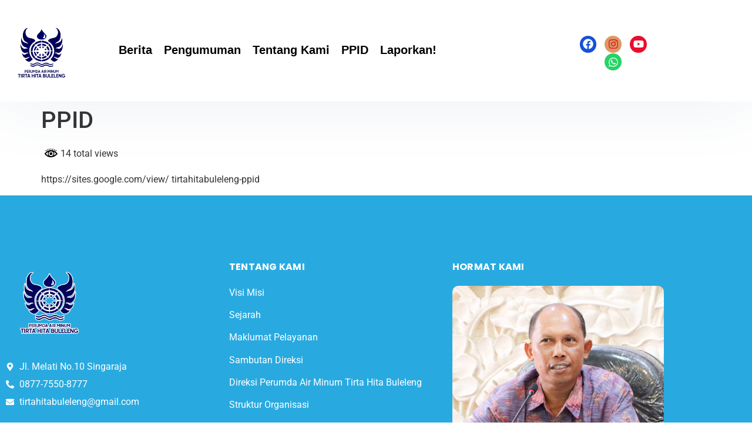

--- FILE ---
content_type: text/css
request_url: https://tirtahitabuleleng.com/wp-content/uploads/elementor/css/post-11.css?ver=1769126603
body_size: 961
content:
.elementor-11 .elementor-element.elementor-element-5ce1933{box-shadow:0px 10px 100px 0px rgba(91,115,149,0.1);}.elementor-11 .elementor-element.elementor-element-10e52a23 > .elementor-element-populated{padding:10px 10px 0px 10px;}.elementor-11 .elementor-element.elementor-element-57d52c8f > .elementor-container > .elementor-column > .elementor-widget-wrap{align-content:center;align-items:center;}.elementor-11 .elementor-element.elementor-element-57d52c8f{border-style:none;margin-top:0px;margin-bottom:0px;padding:20px 0px 20px 0px;}.elementor-11 .elementor-element.elementor-element-5b4dff6b > .elementor-widget-wrap > .elementor-widget:not(.elementor-widget__width-auto):not(.elementor-widget__width-initial):not(:last-child):not(.elementor-absolute){margin-block-end:0px;}.elementor-widget-image .widget-image-caption{color:var( --e-global-color-text );font-family:var( --e-global-typography-text-font-family ), Sans-serif;font-weight:var( --e-global-typography-text-font-weight );}.elementor-11 .elementor-element.elementor-element-631c5761{width:var( --container-widget-width, 71.4% );max-width:71.4%;--container-widget-width:71.4%;--container-widget-flex-grow:0;text-align:start;}.elementor-11 .elementor-element.elementor-element-631c5761.elementor-element{--flex-grow:0;--flex-shrink:0;}.elementor-11 .elementor-element.elementor-element-7c6ec5d9 > .elementor-widget-wrap > .elementor-widget:not(.elementor-widget__width-auto):not(.elementor-widget__width-initial):not(:last-child):not(.elementor-absolute){margin-block-end:0px;}.elementor-widget-eael-simple-menu .eael-simple-menu >li > a, .eael-simple-menu-container .eael-simple-menu-toggle-text{font-family:var( --e-global-typography-primary-font-family ), Sans-serif;font-weight:var( --e-global-typography-primary-font-weight );}.elementor-widget-eael-simple-menu .eael-simple-menu li ul li > a{font-family:var( --e-global-typography-primary-font-family ), Sans-serif;font-weight:var( --e-global-typography-primary-font-weight );}.elementor-11 .elementor-element.elementor-element-7a3cc2a{width:var( --container-widget-width, 98.772% );max-width:98.772%;--container-widget-width:98.772%;--container-widget-flex-grow:0;z-index:99;}.elementor-11 .elementor-element.elementor-element-7a3cc2a.elementor-element{--flex-grow:0;--flex-shrink:0;}.elementor-11 .elementor-element.elementor-element-7a3cc2a .eael-simple-menu-container{background-color:#02010100;}.elementor-11 .elementor-element.elementor-element-7a3cc2a .eael-simple-menu-container .eael-simple-menu.eael-simple-menu-horizontal{background-color:#02010100;}.elementor-11 .elementor-element.elementor-element-7a3cc2a .eael-simple-menu li a{padding:0px 0px 0px 020px;}.elementor-11 .elementor-element.elementor-element-7a3cc2a .eael-simple-menu >li > a, .eael-simple-menu-container .eael-simple-menu-toggle-text{font-family:"Helvetica", Sans-serif;font-size:20px;font-weight:bold;line-height:1.9em;}.elementor-11 .elementor-element.elementor-element-7a3cc2a .eael-simple-menu li > a{color:#000000;}.elementor-11 .elementor-element.elementor-element-7a3cc2a .eael-simple-menu li > a > span svg{fill:#000000;}.elementor-11 .elementor-element.elementor-element-7a3cc2a .eael-simple-menu-toggle-text{color:#000000;}.elementor-11 .elementor-element.elementor-element-7a3cc2a .eael-simple-menu li a span, .elementor-11 .elementor-element.elementor-element-7a3cc2a .eael-simple-menu li span.eael-simple-menu-indicator{font-size:15px;}.elementor-11 .elementor-element.elementor-element-7a3cc2a .eael-simple-menu li a span, .elementor-11 .elementor-element.elementor-element-7a3cc2a .eael-simple-menu li span.eael-simple-menu-indicator i{font-size:15px;}.elementor-11 .elementor-element.elementor-element-7a3cc2a .eael-simple-menu li span.eael-simple-menu-indicator svg{width:15px;height:15px;line-height:15px;}.elementor-11 .elementor-element.elementor-element-7a3cc2a .eael-simple-menu li span svg{width:15px;height:15px;line-height:15px;}.elementor-11 .elementor-element.elementor-element-7a3cc2a .eael-simple-menu li:hover > a{color:#6FBAE0;background-color:#02010100;}.elementor-11 .elementor-element.elementor-element-7a3cc2a .eael-simple-menu li:hover > a > span svg{fill:#6FBAE0;}.elementor-11 .elementor-element.elementor-element-7a3cc2a .eael-simple-menu li .eael-simple-menu-indicator:hover:before{color:#f44336;}.elementor-11 .elementor-element.elementor-element-7a3cc2a .eael-simple-menu li .eael-simple-menu-indicator:hover i{color:#f44336;}.elementor-11 .elementor-element.elementor-element-7a3cc2a .eael-simple-menu li .eael-simple-menu-indicator:hover svg{fill:#f44336;}.elementor-11 .elementor-element.elementor-element-7a3cc2a .eael-simple-menu li .eael-simple-menu-indicator:hover{background-color:#ffffff;border-color:#f44336;}.elementor-11 .elementor-element.elementor-element-7a3cc2a .eael-simple-menu li > a.eael-item-active{color:#6EC1E4;background-color:#02010100;}.elementor-11 .elementor-element.elementor-element-7a3cc2a .eael-simple-menu li.current-menu-item > a > span svg{fill:#6EC1E4;}.elementor-11 .elementor-element.elementor-element-7a3cc2a .eael-simple-menu li.current-menu-item > a.eael-item-active{color:#6EC1E4;background-color:#02010100;}.elementor-11 .elementor-element.elementor-element-7a3cc2a .eael-simple-menu li.current-menu-ancestor > a.eael-item-active{color:#6EC1E4;background-color:#02010100;}.elementor-11 .elementor-element.elementor-element-7a3cc2a .eael-simple-menu li .eael-simple-menu-indicator.eael-simple-menu-indicator-open:before{color:#f44336 !important;}.elementor-11 .elementor-element.elementor-element-7a3cc2a .eael-simple-menu li .eael-simple-menu-indicator.eael-simple-menu-indicator-open svg{fill:#f44336 !important;}.elementor-11 .elementor-element.elementor-element-7a3cc2a .eael-simple-menu li .eael-simple-menu-indicator.eael-simple-menu-indicator-open i{color:#f44336 !important;}.elementor-11 .elementor-element.elementor-element-7a3cc2a .eael-simple-menu li .eael-simple-menu-indicator.eael-simple-menu-indicator-open{background-color:#ffffff !important;border-color:#f44336 !important;}.elementor-11 .elementor-element.elementor-element-7a3cc2a .eael-simple-menu-container .eael-simple-menu-toggle{background-color:#6EC1E4;}.elementor-11 .elementor-element.elementor-element-7a3cc2a .eael-simple-menu-container .eael-simple-menu-toggle i{font-size:26px;color:#ffffff;}.elementor-11 .elementor-element.elementor-element-7a3cc2a .eael-simple-menu-container .eael-simple-menu-toggle svg{width:26px;fill:#ffffff;}.elementor-11 .elementor-element.elementor-element-7a3cc2a .eael-simple-menu.eael-simple-menu-responsive li > a{color:#FFFFFF;background-color:#6EC1E4;}.elementor-11 .elementor-element.elementor-element-7a3cc2a .eael-simple-menu.eael-simple-menu-responsive li > a > span svg{fill:#FFFFFF;}.elementor-11 .elementor-element.elementor-element-7a3cc2a .eael-simple-menu.eael-simple-menu-responsive li:hover > a{background-color:#3B4D67;}.elementor-11 .elementor-element.elementor-element-7a3cc2a .eael-simple-menu.eael-simple-menu-responsive li.current-menu-item > a.eael-item-active{background-color:#3B4D67;}.elementor-11 .elementor-element.elementor-element-7a3cc2a .eael-simple-menu li ul{background-color:#6EC1E4;}.elementor-11 .elementor-element.elementor-element-7a3cc2a .eael-simple-menu.eael-simple-menu-horizontal li ul li a{padding-left:20px;padding-right:20px;}.elementor-11 .elementor-element.elementor-element-7a3cc2a .eael-simple-menu.eael-simple-menu-horizontal li ul li > a{border-bottom:1px solid #f2f2f2;}.elementor-11 .elementor-element.elementor-element-7a3cc2a .eael-simple-menu.eael-simple-menu-vertical li ul li > a{border-bottom:1px solid #f2f2f2;}.elementor-11 .elementor-element.elementor-element-7a3cc2a .eael-simple-menu li ul li > a{color:#FFFFFF;background-color:#6EC1E4;}.elementor-11 .elementor-element.elementor-element-7a3cc2a .eael-simple-menu li ul li a span{font-size:12px;}.elementor-11 .elementor-element.elementor-element-7a3cc2a .eael-simple-menu li ul li span.eael-simple-menu-indicator{font-size:12px;}.elementor-11 .elementor-element.elementor-element-7a3cc2a .eael-simple-menu li ul li span.eael-simple-menu-indicator i{font-size:12px;}.elementor-11 .elementor-element.elementor-element-7a3cc2a .eael-simple-menu li ul li .eael-simple-menu-indicator svg{width:12px;height:12px;line-height:12px;}.elementor-11 .elementor-element.elementor-element-7a3cc2a .eael-simple-menu li ul li:hover > a{color:#FFFFFF;background-color:#6FBAE0;}.elementor-11 .elementor-element.elementor-element-7a3cc2a .eael-simple-menu li ul li.current-menu-item > a.eael-item-active{color:#FFFFFF;background-color:#6FBAE0;}.elementor-11 .elementor-element.elementor-element-7a3cc2a .eael-simple-menu li ul li.current-menu-ancestor > a.eael-item-active{color:#FFFFFF;background-color:#6FBAE0;}.elementor-11 .elementor-element.elementor-element-7a3cc2a .eael-simple-menu li ul li .eael-simple-menu-indicator:hover:before{color:#f44336 !important;}.elementor-11 .elementor-element.elementor-element-7a3cc2a .eael-simple-menu li ul li .eael-simple-menu-indicator.eael-simple-menu-indicator-open:before{color:#f44336 !important;}.elementor-11 .elementor-element.elementor-element-7a3cc2a .eael-simple-menu li ul li .eael-simple-menu-indicator:hover{background-color:#ffffff !important;border-color:#f44336 !important;}.elementor-11 .elementor-element.elementor-element-7a3cc2a .eael-simple-menu li ul li .eael-simple-menu-indicator.eael-simple-menu-indicator-open{background-color:#ffffff !important;border-color:#f44336 !important;}.elementor-11 .elementor-element.elementor-element-6fdf162 > .elementor-widget-wrap > .elementor-widget:not(.elementor-widget__width-auto):not(.elementor-widget__width-initial):not(:last-child):not(.elementor-absolute){margin-block-end:0px;}.elementor-11 .elementor-element.elementor-element-92b32a9 .elementor-repeater-item-c048111.elementor-social-icon{background-color:#1451DB;}.elementor-11 .elementor-element.elementor-element-92b32a9 .elementor-repeater-item-3f84e52.elementor-social-icon{background-color:#DF9766;}.elementor-11 .elementor-element.elementor-element-92b32a9 .elementor-repeater-item-3f84e52.elementor-social-icon i{color:#E21119;}.elementor-11 .elementor-element.elementor-element-92b32a9 .elementor-repeater-item-3f84e52.elementor-social-icon svg{fill:#E21119;}.elementor-11 .elementor-element.elementor-element-92b32a9 .elementor-repeater-item-63cbee2.elementor-social-icon{background-color:#EC0C2C;}.elementor-11 .elementor-element.elementor-element-92b32a9{--grid-template-columns:repeat(0, auto);width:var( --container-widget-width, 145.938px );max-width:145.938px;--container-widget-width:145.938px;--container-widget-flex-grow:0;--icon-size:18px;--grid-column-gap:10px;--grid-row-gap:0px;}.elementor-11 .elementor-element.elementor-element-92b32a9 .elementor-widget-container{text-align:center;}.elementor-11 .elementor-element.elementor-element-92b32a9.elementor-element{--align-self:center;--flex-grow:0;--flex-shrink:0;}.elementor-11 .elementor-element.elementor-element-92b32a9 .elementor-social-icon{--icon-padding:0.3em;}@media(max-width:1024px){.elementor-11 .elementor-element.elementor-element-7a3cc2a .eael-simple-menu li a{padding:10px 20px 10px 20px;}.elementor-11 .elementor-element.elementor-element-7a3cc2a .eael-simple-menu >li > a, .eael-simple-menu-container .eael-simple-menu-toggle-text{font-size:16px;}.elementor-11 .elementor-element.elementor-element-7a3cc2a .eael-simple-menu-container.eael-simple-menu-hamburger{min-height:43px;}.elementor-11 .elementor-element.elementor-element-7a3cc2a .eael-simple-menu-container .eael-simple-menu-toggle{padding:5px 10px 5px 10px;}}@media(max-width:767px){.elementor-11 .elementor-element.elementor-element-57d52c8f{padding:15px 0px 15px 0px;}.elementor-11 .elementor-element.elementor-element-5b4dff6b{width:50%;}.elementor-11 .elementor-element.elementor-element-7c6ec5d9{width:50%;}.elementor-11 .elementor-element.elementor-element-6fdf162{width:50%;}.elementor-11 .elementor-element.elementor-element-92b32a9{--icon-size:14px;}}@media(min-width:768px){.elementor-11 .elementor-element.elementor-element-5b4dff6b{width:15.382%;}.elementor-11 .elementor-element.elementor-element-7c6ec5d9{width:70.412%;}.elementor-11 .elementor-element.elementor-element-6fdf162{width:13.48%;}}

--- FILE ---
content_type: text/css
request_url: https://tirtahitabuleleng.com/wp-content/uploads/elementor/css/post-14.css?ver=1769126603
body_size: 835
content:
.elementor-14 .elementor-element.elementor-element-5111085d:not(.elementor-motion-effects-element-type-background), .elementor-14 .elementor-element.elementor-element-5111085d > .elementor-motion-effects-container > .elementor-motion-effects-layer{background-color:#28AAE0;}.elementor-14 .elementor-element.elementor-element-5111085d{transition:background 0.3s, border 0.3s, border-radius 0.3s, box-shadow 0.3s;padding:100px 0px 30px 0px;}.elementor-14 .elementor-element.elementor-element-5111085d > .elementor-background-overlay{transition:background 0.3s, border-radius 0.3s, opacity 0.3s;}.elementor-14 .elementor-element.elementor-element-1fe84aec > .elementor-widget-wrap > .elementor-widget:not(.elementor-widget__width-auto):not(.elementor-widget__width-initial):not(:last-child):not(.elementor-absolute){margin-block-end:0px;}.elementor-14 .elementor-element.elementor-element-1fe84aec > .elementor-element-populated{padding:0px 0px 0px 0px;}.elementor-14 .elementor-element.elementor-element-349a8107{margin-top:0px;margin-bottom:0px;}.elementor-widget-image .widget-image-caption{color:var( --e-global-color-text );font-family:var( --e-global-typography-text-font-family ), Sans-serif;font-weight:var( --e-global-typography-text-font-weight );}.elementor-14 .elementor-element.elementor-element-4fb68912{text-align:start;}.elementor-widget-icon-list .elementor-icon-list-item:not(:last-child):after{border-color:var( --e-global-color-text );}.elementor-widget-icon-list .elementor-icon-list-icon i{color:var( --e-global-color-primary );}.elementor-widget-icon-list .elementor-icon-list-icon svg{fill:var( --e-global-color-primary );}.elementor-widget-icon-list .elementor-icon-list-item > .elementor-icon-list-text, .elementor-widget-icon-list .elementor-icon-list-item > a{font-family:var( --e-global-typography-text-font-family ), Sans-serif;font-weight:var( --e-global-typography-text-font-weight );}.elementor-widget-icon-list .elementor-icon-list-text{color:var( --e-global-color-secondary );}.elementor-14 .elementor-element.elementor-element-87bd9d7 > .elementor-widget-container{margin:0px 0px 16px 0px;}.elementor-14 .elementor-element.elementor-element-87bd9d7 .elementor-icon-list-items:not(.elementor-inline-items) .elementor-icon-list-item:not(:last-child){padding-block-end:calc(6px/2);}.elementor-14 .elementor-element.elementor-element-87bd9d7 .elementor-icon-list-items:not(.elementor-inline-items) .elementor-icon-list-item:not(:first-child){margin-block-start:calc(6px/2);}.elementor-14 .elementor-element.elementor-element-87bd9d7 .elementor-icon-list-items.elementor-inline-items .elementor-icon-list-item{margin-inline:calc(6px/2);}.elementor-14 .elementor-element.elementor-element-87bd9d7 .elementor-icon-list-items.elementor-inline-items{margin-inline:calc(-6px/2);}.elementor-14 .elementor-element.elementor-element-87bd9d7 .elementor-icon-list-items.elementor-inline-items .elementor-icon-list-item:after{inset-inline-end:calc(-6px/2);}.elementor-14 .elementor-element.elementor-element-87bd9d7 .elementor-icon-list-icon i{color:#FFFFFF;transition:color 0.3s;}.elementor-14 .elementor-element.elementor-element-87bd9d7 .elementor-icon-list-icon svg{fill:#FFFFFF;transition:fill 0.3s;}.elementor-14 .elementor-element.elementor-element-87bd9d7{--e-icon-list-icon-size:14px;--icon-vertical-offset:0px;}.elementor-14 .elementor-element.elementor-element-87bd9d7 .elementor-icon-list-item > .elementor-icon-list-text, .elementor-14 .elementor-element.elementor-element-87bd9d7 .elementor-icon-list-item > a{font-family:"Roboto", Sans-serif;font-weight:400;}.elementor-14 .elementor-element.elementor-element-87bd9d7 .elementor-icon-list-text{color:#FFFFFF;transition:color 0.3s;}.elementor-widget-heading .elementor-heading-title{font-family:var( --e-global-typography-primary-font-family ), Sans-serif;font-weight:var( --e-global-typography-primary-font-weight );color:var( --e-global-color-primary );}.elementor-14 .elementor-element.elementor-element-6dc54305 > .elementor-widget-container{margin:0px 0px 0px 0px;padding:0px 0px 0px 0px;}.elementor-14 .elementor-element.elementor-element-6dc54305 .elementor-heading-title{font-family:"Poppins", Sans-serif;font-size:16px;font-weight:bold;text-transform:uppercase;line-height:1.5em;letter-spacing:0.25px;color:#ffffff;}.elementor-14 .elementor-element.elementor-element-e26678d .elementor-icon-list-items:not(.elementor-inline-items) .elementor-icon-list-item:not(:last-child){padding-block-end:calc(6px/2);}.elementor-14 .elementor-element.elementor-element-e26678d .elementor-icon-list-items:not(.elementor-inline-items) .elementor-icon-list-item:not(:first-child){margin-block-start:calc(6px/2);}.elementor-14 .elementor-element.elementor-element-e26678d .elementor-icon-list-items.elementor-inline-items .elementor-icon-list-item{margin-inline:calc(6px/2);}.elementor-14 .elementor-element.elementor-element-e26678d .elementor-icon-list-items.elementor-inline-items{margin-inline:calc(-6px/2);}.elementor-14 .elementor-element.elementor-element-e26678d .elementor-icon-list-items.elementor-inline-items .elementor-icon-list-item:after{inset-inline-end:calc(-6px/2);}.elementor-14 .elementor-element.elementor-element-e26678d .elementor-icon-list-icon i{color:#FFFFFF;transition:color 0.3s;}.elementor-14 .elementor-element.elementor-element-e26678d .elementor-icon-list-icon svg{fill:#FFFFFF;transition:fill 0.3s;}.elementor-14 .elementor-element.elementor-element-e26678d{--e-icon-list-icon-size:14px;--icon-vertical-offset:0px;}.elementor-14 .elementor-element.elementor-element-e26678d .elementor-icon-list-item > .elementor-icon-list-text, .elementor-14 .elementor-element.elementor-element-e26678d .elementor-icon-list-item > a{font-family:"Roboto", Sans-serif;font-weight:400;}.elementor-14 .elementor-element.elementor-element-e26678d .elementor-icon-list-text{color:#FFFFFF;transition:color 0.3s;}.elementor-14 .elementor-element.elementor-element-dc94672 > .elementor-widget-container{margin:0px 0px 0px 0px;padding:0px 0px 0px 0px;}.elementor-14 .elementor-element.elementor-element-dc94672 .elementor-heading-title{font-family:"Poppins", Sans-serif;font-size:16px;font-weight:bold;text-transform:uppercase;line-height:1.5em;letter-spacing:0.25px;color:#ffffff;}.elementor-widget-text-editor{font-family:var( --e-global-typography-text-font-family ), Sans-serif;font-weight:var( --e-global-typography-text-font-weight );color:var( --e-global-color-text );}.elementor-widget-text-editor.elementor-drop-cap-view-stacked .elementor-drop-cap{background-color:var( --e-global-color-primary );}.elementor-widget-text-editor.elementor-drop-cap-view-framed .elementor-drop-cap, .elementor-widget-text-editor.elementor-drop-cap-view-default .elementor-drop-cap{color:var( --e-global-color-primary );border-color:var( --e-global-color-primary );}.elementor-14 .elementor-element.elementor-element-6d955739 > .elementor-widget-container{margin:0px 0px 0px 0px;padding:0px 0px 0px 0px;}.elementor-14 .elementor-element.elementor-element-6d955739 .elementor-heading-title{font-family:"Poppins", Sans-serif;font-size:16px;font-weight:bold;text-transform:uppercase;line-height:1.5em;letter-spacing:0.25px;color:#ffffff;}.elementor-14 .elementor-element.elementor-element-9cd30a7{--e-image-carousel-slides-to-show:1;}.elementor-14 .elementor-element.elementor-element-9cd30a7 .elementor-image-carousel-wrapper .elementor-image-carousel .swiper-slide-image{border-radius:10px 10px 10px 10px;}.elementor-14 .elementor-element.elementor-element-9cd30a7 .elementor-image-carousel-caption{text-align:center;color:#FFFFFF;font-weight:bold;font-style:normal;}.elementor-14 .elementor-element.elementor-element-7a6818c9 > .elementor-container > .elementor-column > .elementor-widget-wrap{align-content:center;align-items:center;}.elementor-14 .elementor-element.elementor-element-7a6818c9{padding:60px 0px 0px 0px;}.elementor-14 .elementor-element.elementor-element-5038985d{font-family:"Poppins", Sans-serif;font-size:16px;font-weight:500;line-height:1.8em;letter-spacing:0.1px;color:#ffffff;}.elementor-14 .elementor-element.elementor-element-2d40bb4 .elementor-icon-list-items:not(.elementor-inline-items) .elementor-icon-list-item:not(:last-child){padding-block-end:calc(30px/2);}.elementor-14 .elementor-element.elementor-element-2d40bb4 .elementor-icon-list-items:not(.elementor-inline-items) .elementor-icon-list-item:not(:first-child){margin-block-start:calc(30px/2);}.elementor-14 .elementor-element.elementor-element-2d40bb4 .elementor-icon-list-items.elementor-inline-items .elementor-icon-list-item{margin-inline:calc(30px/2);}.elementor-14 .elementor-element.elementor-element-2d40bb4 .elementor-icon-list-items.elementor-inline-items{margin-inline:calc(-30px/2);}.elementor-14 .elementor-element.elementor-element-2d40bb4 .elementor-icon-list-items.elementor-inline-items .elementor-icon-list-item:after{inset-inline-end:calc(-30px/2);}.elementor-14 .elementor-element.elementor-element-2d40bb4 .elementor-icon-list-icon i{transition:color 0.3s;}.elementor-14 .elementor-element.elementor-element-2d40bb4 .elementor-icon-list-icon svg{transition:fill 0.3s;}.elementor-14 .elementor-element.elementor-element-2d40bb4{--e-icon-list-icon-size:14px;--icon-vertical-offset:0px;}.elementor-14 .elementor-element.elementor-element-2d40bb4 .elementor-icon-list-item > .elementor-icon-list-text, .elementor-14 .elementor-element.elementor-element-2d40bb4 .elementor-icon-list-item > a{font-family:"Poppins", Sans-serif;font-size:16px;font-weight:500;line-height:1.8em;letter-spacing:0.1px;}.elementor-14 .elementor-element.elementor-element-2d40bb4 .elementor-icon-list-text{color:#ffffff;transition:color 0.3s;}.elementor-14 .elementor-element.elementor-element-2d40bb4 .elementor-icon-list-item:hover .elementor-icon-list-text{color:#7492bf;}@media(max-width:1024px){.elementor-14 .elementor-element.elementor-element-6dc54305 .elementor-heading-title{font-size:14px;}.elementor-14 .elementor-element.elementor-element-dc94672 .elementor-heading-title{font-size:14px;}.elementor-14 .elementor-element.elementor-element-6d955739 .elementor-heading-title{font-size:14px;}.elementor-14 .elementor-element.elementor-element-5038985d{font-size:14px;}.elementor-14 .elementor-element.elementor-element-2d40bb4 .elementor-icon-list-item > .elementor-icon-list-text, .elementor-14 .elementor-element.elementor-element-2d40bb4 .elementor-icon-list-item > a{font-size:14px;}}@media(max-width:767px){.elementor-14 .elementor-element.elementor-element-5111085d{padding:40px 0px 40px 0px;}.elementor-14 .elementor-element.elementor-element-1f53943c > .elementor-element-populated{margin:0px 0px 40px 0px;--e-column-margin-right:0px;--e-column-margin-left:0px;}.elementor-14 .elementor-element.elementor-element-6dc54305 > .elementor-widget-container{margin:0px 0px 0px 0px;}.elementor-14 .elementor-element.elementor-element-532058fa > .elementor-element-populated{margin:0px 0px 30px 0px;--e-column-margin-right:0px;--e-column-margin-left:0px;}.elementor-14 .elementor-element.elementor-element-dc94672 > .elementor-widget-container{margin:0px 0px 0px 0px;}.elementor-14 .elementor-element.elementor-element-6d955739 > .elementor-widget-container{margin:0px 0px 0px 0px;}.elementor-14 .elementor-element.elementor-element-7a6818c9{padding:30px 0px 0px 0px;}.elementor-14 .elementor-element.elementor-element-5038985d{text-align:center;font-size:12px;}.elementor-14 .elementor-element.elementor-element-2d40bb4 .elementor-icon-list-items:not(.elementor-inline-items) .elementor-icon-list-item:not(:last-child){padding-block-end:calc(20px/2);}.elementor-14 .elementor-element.elementor-element-2d40bb4 .elementor-icon-list-items:not(.elementor-inline-items) .elementor-icon-list-item:not(:first-child){margin-block-start:calc(20px/2);}.elementor-14 .elementor-element.elementor-element-2d40bb4 .elementor-icon-list-items.elementor-inline-items .elementor-icon-list-item{margin-inline:calc(20px/2);}.elementor-14 .elementor-element.elementor-element-2d40bb4 .elementor-icon-list-items.elementor-inline-items{margin-inline:calc(-20px/2);}.elementor-14 .elementor-element.elementor-element-2d40bb4 .elementor-icon-list-items.elementor-inline-items .elementor-icon-list-item:after{inset-inline-end:calc(-20px/2);}.elementor-14 .elementor-element.elementor-element-2d40bb4 .elementor-icon-list-item > .elementor-icon-list-text, .elementor-14 .elementor-element.elementor-element-2d40bb4 .elementor-icon-list-item > a{font-size:12px;}}